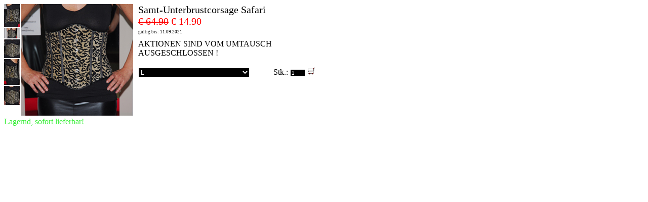

--- FILE ---
content_type: text/html; charset=UTF-8
request_url: http://www.scm-style.at/shop_detail.php?pid=3701&rand=4744
body_size: 975
content:
	<div style="width: 640px; height: 224px;">
		<div style="float: left;"><img style="cursor: pointer;border: 0px; margin-bottom: 2px; margin-right: 2px;"" src="repository/shop/3701_1_thumb.jpg" onclick="window.open('shop_bigimage.php?iid=3701_1_big.jpg&rand=13427 ','Image','height=600,width=420,left=10,top=10,resizable=yes,scrollbars=no,toolbar=no,menubar=no,location=no,directories=no,status=no');" /><br><img style="cursor: pointer;border: 0px; margin-bottom: 2px; margin-right: 2px;"" src="repository/shop/3701_2_thumb.jpg" onclick="window.open('shop_bigimage.php?iid=3701_2_big.jpg&rand=71810 ','Image','height=600,width=897,left=10,top=10,resizable=yes,scrollbars=no,toolbar=no,menubar=no,location=no,directories=no,status=no');" /><br><img style="cursor: pointer;border: 0px; margin-bottom: 2px; margin-right: 2px;"" src="repository/shop/3701_3_thumb.jpg" onclick="window.open('shop_bigimage.php?iid=3701_3_big.jpg&rand=23279 ','Image','height=600,width=507,left=10,top=10,resizable=yes,scrollbars=no,toolbar=no,menubar=no,location=no,directories=no,status=no');" /><br><img style="cursor: pointer;border: 0px; margin-bottom: 2px; margin-right: 2px;"" src="repository/shop/3701_4_thumb.jpg" onclick="window.open('shop_bigimage.php?iid=3701_4_big.jpg&rand=65989 ','Image','height=600,width=376,left=10,top=10,resizable=yes,scrollbars=no,toolbar=no,menubar=no,location=no,directories=no,status=no');" /><br><img style="cursor: pointer;border: 0px; margin-bottom: 2px; margin-right: 2px;"" src="repository/shop/3701_5_thumb.jpg" onclick="window.open('shop_bigimage.php?iid=3701_5_big.jpg&rand=11716 ','Image','height=600,width=497,left=10,top=10,resizable=yes,scrollbars=no,toolbar=no,menubar=no,location=no,directories=no,status=no');" /><br></div>
		<div style="width: 221px; float: left;"> 
			<img title="vergr&ouml;&szlig;ern" 
				src="repository/shop/3701_big_thumb.jpg?17562" 
				onclick="window.open('shop_bigimage.php?iid=3701_big.jpg&rand=79080 ','Image','height=600,width=897,left=10,top=10,resizable=yes,scrollbars=no,toolbar=no,menubar=no,location=no,directories=no,status=no');"
				style="cursor: pointer;"
			/>
		</div>
		<div style="float: left; width: 350px; margin-left: 10px;"> 
			<div style="font-size: 20px;">   <span>Samt-Unterbrustcorsage Safari</span><br><span style="color: #ff0000;"><s>&euro; 64.90</s> &euro; 14.90 </span> </div>
			<div style="font-size: 9px; margin-top: 4px;">g&uuml;ltig bis: 11.09.2021</div>			<div style=" margin-top: 10px;"> AKTIONEN SIND VOM UMTAUSCH AUSGESCHLOSSEN ! </div>
			<div style="margin-top: 20px;">
				<div style="float: left;">
					<select id="auspraegung" style="width: 220px; color: #ffffff; background-color: #000000; border: solid 1px; #ccc; font">
					<option value="1682" style="color:#ffffff">L </option><option value="1683" style="color:#ffffff">XL </option>					</select>
					
				</div>    
				<div style="float: right;">Stk.: <input id="stk" type="text" value="1" maxlength="2" style="color: #ffffff; background-color: #000000; border: solid 1px; #ccc; font-size: 10px; width: 30px;"/> <a href="#" onclick="warenkrobcheckadd(3701)"><img title="in den Warenkorb legen" style="border: 0px; margin-top: -6px;" src="images/ico_cart.png"/></a></div>
				<div style="float: left; clear: both; width: 330px; height: 40px;" id="ausgabe"></div>
				
			</div>
		</div>
	</div><div style="clear:both;"><span style="color:#33EE33;">Lagernd, sofort lieferbar!</span></div>